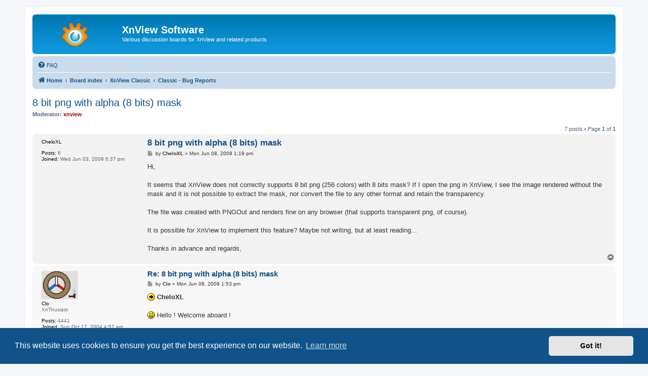

--- FILE ---
content_type: text/html; charset=UTF-8
request_url: https://newsgroup.xnview.com/viewtopic.php?p=75047
body_size: 6086
content:
<!DOCTYPE html>
<html dir="ltr" lang="en-gb">
<head>
<meta charset="utf-8" />
<meta http-equiv="X-UA-Compatible" content="IE=edge">
<meta name="viewport" content="width=device-width, initial-scale=1" />

<title>8 bit png with alpha (8 bits) mask - XnView Software</title>

	<link rel="alternate" type="application/atom+xml" title="Feed - XnView Software" href="/app.php/feed">							
	<link rel="canonical" href="https://newsgroup.xnview.com/viewtopic.php?t=17825">

<!--
	phpBB style name: prosilver
	Based on style:   prosilver (this is the default phpBB3 style)
	Original author:  Tom Beddard ( http://www.subBlue.com/ )
	Modified by:
-->

<link href="./assets/css/font-awesome.min.css?assets_version=70" rel="stylesheet">
<link href="./styles/prosilver/theme/stylesheet.css?assets_version=70" rel="stylesheet">
<link href="./styles/prosilver/theme/en/stylesheet.css?assets_version=70" rel="stylesheet">



	<link href="./assets/cookieconsent/cookieconsent.min.css?assets_version=70" rel="stylesheet">

<!--[if lte IE 9]>
	<link href="./styles/prosilver/theme/tweaks.css?assets_version=70" rel="stylesheet">
<![endif]-->

<meta name="google-site-verification" content="" />

<link href="./ext/hifikabin/googlesearch/styles/prosilver/theme/googlesearch.css?assets_version=70" rel="stylesheet" media="screen">


					<!-- Global site tag (gtag.js) - Google Analytics -->
		<script async src="https://www.googletagmanager.com/gtag/js?id=G-X1PX8KXEXE"></script>
		<script>
			window.dataLayer = window.dataLayer || [];
			function gtag(){dataLayer.push(arguments);}
			gtag('js', new Date());

			gtag('config', 'G-X1PX8KXEXE', {'anonymize_ip': true,});
		</script>
	
</head>
<body id="phpbb" class="nojs notouch section-viewtopic ltr ">


<div id="wrap" class="wrap">
	<a id="top" class="top-anchor" accesskey="t"></a>
	<div id="page-header">
		<div class="headerbar" role="banner">
					<div class="inner">

			<div id="site-description" class="site-description">
		<a id="logo" class="logo" href="https://www.xnview.com/" title="Home">
					<span class="site_logo"></span>
				</a>
				<h1>XnView Software</h1>
				<p>Various discussion boards for XnView and related products</p>
				<p class="skiplink"><a href="#start_here">Skip to content</a></p>
			</div>

									
			</div>
					</div>
				<div class="navbar" role="navigation">
	<div class="inner">

	<ul id="nav-main" class="nav-main linklist" role="menubar">

		<li id="quick-links" class="quick-links dropdown-container responsive-menu hidden" data-skip-responsive="true">
			<a href="#" class="dropdown-trigger">
				<i class="icon fa-bars fa-fw" aria-hidden="true"></i><span>Quick links</span>
			</a>
			<div class="dropdown">
				<div class="pointer"><div class="pointer-inner"></div></div>
				<ul class="dropdown-contents" role="menu">
					
					
										<li class="separator"></li>

									</ul>
			</div>
		</li>

				<li data-last-responsive="true">
			<a href="/app.php/help/faq" rel="help" title="Frequently Asked Questions" role="menuitem">
				<i class="icon fa-question-circle fa-fw" aria-hidden="true"></i><span>FAQ</span>
			</a>
		</li>
						
		</ul>

	<ul id="nav-breadcrumbs" class="nav-breadcrumbs linklist navlinks" role="menubar">
				
		
		<li class="breadcrumbs" itemscope itemtype="https://schema.org/BreadcrumbList">

							<span class="crumb" itemtype="https://schema.org/ListItem" itemprop="itemListElement" itemscope><a itemprop="item" href="https://www.xnview.com/" data-navbar-reference="home"><i class="icon fa-home fa-fw" aria-hidden="true"></i><span itemprop="name">Home</span></a><meta itemprop="position" content="1" /></span>
			
							<span class="crumb" itemtype="https://schema.org/ListItem" itemprop="itemListElement" itemscope><a itemprop="item" href="./index.php" accesskey="h" data-navbar-reference="index"><span itemprop="name">Board index</span></a><meta itemprop="position" content="2" /></span>

											
								<span class="crumb" itemtype="https://schema.org/ListItem" itemprop="itemListElement" itemscope data-forum-id="66"><a itemprop="item" href="./viewforum.php?f=66"><span itemprop="name">XnView Classic</span></a><meta itemprop="position" content="3" /></span>
															
								<span class="crumb" itemtype="https://schema.org/ListItem" itemprop="itemListElement" itemscope data-forum-id="36"><a itemprop="item" href="./viewforum.php?f=36"><span itemprop="name">Classic - Bug Reports</span></a><meta itemprop="position" content="4" /></span>
							
					</li>

		
			</ul>

	</div>
</div>
	</div>

	
	<a id="start_here" class="anchor"></a>
	<div id="page-body" class="page-body" role="main">
		
		
<h2 class="topic-title"><a href="./viewtopic.php?t=17825">8 bit png with alpha (8 bits) mask</a></h2>
<!-- NOTE: remove the style="display: none" when you want to have the forum description on the topic body -->
<div style="display: none !important;">Bugs found in XnView Classic. Please report only one bug per topic!<br /></div>
<p>
	<strong>Moderator:</strong> <span style="color: #AA0000;" class="username-coloured">xnview</span>
</p>


<div class="action-bar bar-top">
	
	
			
	
			<div class="pagination">
			7 posts
							&bull; Page <strong>1</strong> of <strong>1</strong>
					</div>
		</div>




			<div id="p75031" class="post has-profile bg2">
		<div class="inner">

		<dl class="postprofile" id="profile75031">
			<dt class="no-profile-rank no-avatar">
				<div class="avatar-container">
																			</div>
								<strong><span class="username">CheloXL</span></strong>							</dt>

									
		<dd class="profile-posts"><strong>Posts:</strong> 6</dd>		<dd class="profile-joined"><strong>Joined:</strong> Wed Jun 03, 2009 6:37 pm</dd>		
		
						
						
		</dl>

		<div class="postbody">
						<div id="post_content75031">

					<h3 class="first">
						<a href="./viewtopic.php?p=75031#p75031">8 bit png with alpha (8 bits) mask</a>
		</h3>

								
						<p class="author">
									<span><i class="icon fa-file fa-fw icon-lightgray icon-md" aria-hidden="true"></i><span class="sr-only">Post</span></span>
								<span class="responsive-hide">by <strong><span class="username">CheloXL</span></strong> &raquo; </span><time datetime="2009-06-08T13:19:31+00:00">Mon Jun 08, 2009 1:19 pm</time>
			</p>
			
			
			
			
			<div class="content">Hi,<br>
<br>
It seems that XnView does not correctly supports 8 bit png (256 colors) with 8 bits mask? If I open the png in XnView, I see the image rendered without the mask and it is not possible to extract the mask, nor convert the file to any other format and retain the transparency.<br>
<br>
The file was created with PNGOut and renders fine on any browser (that supports transparent png, of course).<br>
<br>
It is possible for XnView to implement this feature? Maybe not writing, but at least reading...<br>
<br>
Thanks in advance and regards,</div>

			
			
									
						
										
						</div>

		</div>

				<div class="back2top">
						<a href="#top" class="top" title="Top">
				<i class="icon fa-chevron-circle-up fa-fw icon-gray" aria-hidden="true"></i>
				<span class="sr-only">Top</span>
			</a>
					</div>
		
		</div>
	</div>

				<div id="p75033" class="post has-profile bg1">
		<div class="inner">

		<dl class="postprofile" id="profile75033">
			<dt class="has-profile-rank has-avatar">
				<div class="avatar-container">
																<span class="avatar"><img class="avatar" src="./download/file.php?avatar=416.gif" width="72" height="56" alt="User avatar" /></span>														</div>
								<strong><span class="username">Clo</span></strong>							</dt>

						<dd class="profile-rank">XnThusiast</dd>			
		<dd class="profile-posts"><strong>Posts:</strong> 4441</dd>		<dd class="profile-joined"><strong>Joined:</strong> Sun Oct 17, 2004 4:57 am</dd>		
		
																					<dd class="profile-custom-field profile-phpbb_location"><strong>Location:</strong> Bordeaux, France</dd>
							
						
		</dl>

		<div class="postbody">
						<div id="post_content75033">

					<h3 >
						<a href="./viewtopic.php?p=75033#p75033">Re: 8 bit png with alpha (8 bits) mask</a>
		</h3>

								
						<p class="author">
									<span><i class="icon fa-file fa-fw icon-lightgray icon-md" aria-hidden="true"></i><span class="sr-only">Post</span></span>
								<span class="responsive-hide">by <strong><span class="username">Clo</span></strong> &raquo; </span><time datetime="2009-06-08T13:53:26+00:00">Mon Jun 08, 2009 1:53 pm</time>
			</p>
			
			
			
			
			<div class="content"><img class="smilies" src="./images/smilies/icon_arrow.gif" width="15" height="15" alt=":arrow:" title="Arrow">  <strong class="text-strong">CheloXL</strong><br>
<br>
<img class="smilies" src="./images/smilies/icon_smile.gif" width="15" height="15" alt=":)" title="Smile"> Hello ! Welcome aboard !<br>
<br>
• That works here :  <strong class="text-strong">Image Menu  &gt;&gt; Edit palette &gt;&gt;</strong> Tick the box <br>
and click the cell of the BG colour you want as the transparency…<br>
<br>
 <img class="smilies" src="./images/smilies/icon_mrgreen.gif" width="15" height="15" alt=":mrgreen:" title="Mr. Green"> Kind Regards,<br>
Claude<br>
Clo</div>

			
			
									
						
							<div id="sig75033" class="signature">Old user ON SELECTIVE STRIKE till further notice <span style="font-size:200%;line-height:116%"><span style="color:blue">•</span></span></div>			
						</div>

		</div>

				<div class="back2top">
						<a href="#top" class="top" title="Top">
				<i class="icon fa-chevron-circle-up fa-fw icon-gray" aria-hidden="true"></i>
				<span class="sr-only">Top</span>
			</a>
					</div>
		
		</div>
	</div>

				<div id="p75034" class="post has-profile bg2">
		<div class="inner">

		<dl class="postprofile" id="profile75034">
			<dt class="no-profile-rank no-avatar">
				<div class="avatar-container">
																			</div>
								<strong><span class="username">CheloXL</span></strong>							</dt>

									
		<dd class="profile-posts"><strong>Posts:</strong> 6</dd>		<dd class="profile-joined"><strong>Joined:</strong> Wed Jun 03, 2009 6:37 pm</dd>		
		
						
						
		</dl>

		<div class="postbody">
						<div id="post_content75034">

					<h3 >
						<a href="./viewtopic.php?p=75034#p75034">Re: 8 bit png with alpha (8 bits) mask</a>
		</h3>

								
						<p class="author">
									<span><i class="icon fa-file fa-fw icon-lightgray icon-md" aria-hidden="true"></i><span class="sr-only">Post</span></span>
								<span class="responsive-hide">by <strong><span class="username">CheloXL</span></strong> &raquo; </span><time datetime="2009-06-08T15:07:33+00:00">Mon Jun 08, 2009 3:07 pm</time>
			</p>
			
			
			
			
			<div class="content">That's not what I wanted. That creates an 8 bit png with 1 bit alpha mask - same as a GIF file. I'm talking about an 8 bit png with 8 bit alpha mask. It's like a 32 bits png (RGBA -  24.7millon colors + 256 grayscale mask), but instead of having 24bits for color, you have an indexed palette PLUS the alpha (256 levels of transparency).<br>
<br>
Also, I would like XnView to display/convert the png correctly, not the ability to create this kind of png.</div>

			
			
									
						
										
						</div>

		</div>

				<div class="back2top">
						<a href="#top" class="top" title="Top">
				<i class="icon fa-chevron-circle-up fa-fw icon-gray" aria-hidden="true"></i>
				<span class="sr-only">Top</span>
			</a>
					</div>
		
		</div>
	</div>

				<div id="p75044" class="post has-profile bg1">
		<div class="inner">

		<dl class="postprofile" id="profile75044">
			<dt class="has-profile-rank has-avatar">
				<div class="avatar-container">
																<span class="avatar"><img class="avatar" src="./download/file.php?avatar=5_1354001210.png" width="100" height="100" alt="User avatar" /></span>														</div>
								<strong><span style="color: #AA0000;" class="username-coloured">xnview</span></strong>							</dt>

						<dd class="profile-rank">Author of XnView</dd>			
		<dd class="profile-posts"><strong>Posts:</strong> 47202</dd>		<dd class="profile-joined"><strong>Joined:</strong> Mon Oct 13, 2003 7:31 am</dd>		
		
																<dd class="profile-custom-field profile-phpbb_location"><strong>Location:</strong> France</dd>
																	
						
		</dl>

		<div class="postbody">
						<div id="post_content75044">

					<h3 >
						<a href="./viewtopic.php?p=75044#p75044">Re: 8 bit png with alpha (8 bits) mask</a>
		</h3>

								
						<p class="author">
									<span><i class="icon fa-file fa-fw icon-lightgray icon-md" aria-hidden="true"></i><span class="sr-only">Post</span></span>
								<span class="responsive-hide">by <strong><span style="color: #AA0000;" class="username-coloured">xnview</span></strong> &raquo; </span><time datetime="2009-06-09T07:28:57+00:00">Tue Jun 09, 2009 7:28 am</time>
			</p>
			
			
			
			
			<div class="content">Currently 8bits image + 8bits alpha is not supported</div>

			
			
									
						
							<div id="sig75044" class="signature">Pierre.</div>			
						</div>

		</div>

				<div class="back2top">
						<a href="#top" class="top" title="Top">
				<i class="icon fa-chevron-circle-up fa-fw icon-gray" aria-hidden="true"></i>
				<span class="sr-only">Top</span>
			</a>
					</div>
		
		</div>
	</div>

				<div id="p75047" class="post has-profile bg2">
		<div class="inner">

		<dl class="postprofile" id="profile75047">
			<dt class="no-profile-rank no-avatar">
				<div class="avatar-container">
																			</div>
								<strong><span class="username">CheloXL</span></strong>							</dt>

									
		<dd class="profile-posts"><strong>Posts:</strong> 6</dd>		<dd class="profile-joined"><strong>Joined:</strong> Wed Jun 03, 2009 6:37 pm</dd>		
		
						
						
		</dl>

		<div class="postbody">
						<div id="post_content75047">

					<h3 >
						<a href="./viewtopic.php?p=75047#p75047">Re: 8 bit png with alpha (8 bits) mask</a>
		</h3>

								
						<p class="author">
									<span><i class="icon fa-file fa-fw icon-lightgray icon-md" aria-hidden="true"></i><span class="sr-only">Post</span></span>
								<span class="responsive-hide">by <strong><span class="username">CheloXL</span></strong> &raquo; </span><time datetime="2009-06-09T14:28:48+00:00">Tue Jun 09, 2009 2:28 pm</time>
			</p>
			
			
			
			
			<div class="content">Hi Pierre,<br>
<br>
Thanks. Do you have plans on supporting it?<br>
<br>
Regards,</div>

			
			
									
						
										
						</div>

		</div>

				<div class="back2top">
						<a href="#top" class="top" title="Top">
				<i class="icon fa-chevron-circle-up fa-fw icon-gray" aria-hidden="true"></i>
				<span class="sr-only">Top</span>
			</a>
					</div>
		
		</div>
	</div>

				<div id="p75052" class="post has-profile bg1">
		<div class="inner">

		<dl class="postprofile" id="profile75052">
			<dt class="has-profile-rank has-avatar">
				<div class="avatar-container">
																<span class="avatar"><img class="avatar" src="./download/file.php?avatar=5_1354001210.png" width="100" height="100" alt="User avatar" /></span>														</div>
								<strong><span style="color: #AA0000;" class="username-coloured">xnview</span></strong>							</dt>

						<dd class="profile-rank">Author of XnView</dd>			
		<dd class="profile-posts"><strong>Posts:</strong> 47202</dd>		<dd class="profile-joined"><strong>Joined:</strong> Mon Oct 13, 2003 7:31 am</dd>		
		
																<dd class="profile-custom-field profile-phpbb_location"><strong>Location:</strong> France</dd>
																	
						
		</dl>

		<div class="postbody">
						<div id="post_content75052">

					<h3 >
						<a href="./viewtopic.php?p=75052#p75052">Re: 8 bit png with alpha (8 bits) mask</a>
		</h3>

								
						<p class="author">
									<span><i class="icon fa-file fa-fw icon-lightgray icon-md" aria-hidden="true"></i><span class="sr-only">Post</span></span>
								<span class="responsive-hide">by <strong><span style="color: #AA0000;" class="username-coloured">xnview</span></strong> &raquo; </span><time datetime="2009-06-10T07:51:02+00:00">Wed Jun 10, 2009 7:51 am</time>
			</p>
			
			
			
			
			<div class="content"><blockquote><div><cite>CheloXL wrote:</cite>
Thanks. Do you have plans on supporting it?
</div></blockquote>
Yes, but as low level</div>

			
			
									
						
							<div id="sig75052" class="signature">Pierre.</div>			
						</div>

		</div>

				<div class="back2top">
						<a href="#top" class="top" title="Top">
				<i class="icon fa-chevron-circle-up fa-fw icon-gray" aria-hidden="true"></i>
				<span class="sr-only">Top</span>
			</a>
					</div>
		
		</div>
	</div>

				<div id="p75063" class="post has-profile bg2">
		<div class="inner">

		<dl class="postprofile" id="profile75063">
			<dt class="no-profile-rank no-avatar">
				<div class="avatar-container">
																			</div>
								<strong><span class="username">MaxSt</span></strong>							</dt>

									
		<dd class="profile-posts"><strong>Posts:</strong> 133</dd>		<dd class="profile-joined"><strong>Joined:</strong> Fri Apr 10, 2009 9:55 pm</dd>		
		
						
						
		</dl>

		<div class="postbody">
						<div id="post_content75063">

					<h3 >
						<a href="./viewtopic.php?p=75063#p75063">Re: 8 bit png with alpha (8 bits) mask</a>
		</h3>

								
						<p class="author">
									<span><i class="icon fa-file fa-fw icon-lightgray icon-md" aria-hidden="true"></i><span class="sr-only">Post</span></span>
								<span class="responsive-hide">by <strong><span class="username">MaxSt</span></strong> &raquo; </span><time datetime="2009-06-11T08:11:32+00:00">Thu Jun 11, 2009 8:11 am</time>
			</p>
			
			
			
			
			<div class="content">Yeah, I noticed that too (see example below), but full PNG support is obviously (and sadly) not a high priority for XnView. <br>
I like XnView, so it's sad to see it lagging behind even Internet Exprorer, with regard to PNG transparencies.<br>
<br>
<img src="http://img10.imageshack.us/img10/5111/toucan.png" class="postimage" alt="Image"></div>

			
			
									
						
							<div id="sig75063" class="signature"><a href="http://littlesvr.ca/apng" class="postlink">apng software</a></div>			
						</div>

		</div>

				<div class="back2top">
						<a href="#top" class="top" title="Top">
				<i class="icon fa-chevron-circle-up fa-fw icon-gray" aria-hidden="true"></i>
				<span class="sr-only">Top</span>
			</a>
					</div>
		
		</div>
	</div>

	

	<div class="action-bar bar-bottom">
	
		
	
	
	
	
			<div class="pagination">
			7 posts
							&bull; Page <strong>1</strong> of <strong>1</strong>
					</div>
	</div>


<div class="action-bar actions-jump">
		<p class="jumpbox-return">
		<a href="./viewforum.php?f=36" class="left-box arrow-left" accesskey="r">
			<i class="icon fa-angle-left fa-fw icon-black" aria-hidden="true"></i><span>Return to “Classic - Bug Reports”</span>
		</a>
	</p>
	
		<div class="jumpbox dropdown-container dropdown-container-right dropdown-up dropdown-left dropdown-button-control" id="jumpbox">
			<span title="Jump to" class="button button-secondary dropdown-trigger dropdown-select">
				<span>Jump to</span>
				<span class="caret"><i class="icon fa-sort-down fa-fw" aria-hidden="true"></i></span>
			</span>
		<div class="dropdown">
			<div class="pointer"><div class="pointer-inner"></div></div>
			<ul class="dropdown-contents">
																				<li><a href="./viewforum.php?f=65" class="jumpbox-cat-link"> <span> General</span></a></li>
																<li><a href="./viewforum.php?f=8" class="jumpbox-sub-link"><span class="spacer"></span> <span>&#8627; &nbsp; Info &amp; Forum</span></a></li>
																<li><a href="./viewforum.php?f=17" class="jumpbox-sub-link"><span class="spacer"></span> <span>&#8627; &nbsp; XnView - FAQ</span></a></li>
																<li><a href="./viewforum.php?f=38" class="jumpbox-sub-link"><span class="spacer"></span> <span>&#8627; &nbsp; Miscellaneous</span></a></li>
																<li><a href="./viewforum.php?f=68" class="jumpbox-cat-link"> <span> XnView MP</span></a></li>
																<li><a href="./viewforum.php?f=115" class="jumpbox-sub-link"><span class="spacer"></span> <span>&#8627; &nbsp; MP - Announcements</span></a></li>
																<li><a href="./viewforum.php?f=82" class="jumpbox-sub-link"><span class="spacer"></span> <span>&#8627; &nbsp; MP - General Support</span></a></li>
																<li><a href="./viewforum.php?f=93" class="jumpbox-sub-link"><span class="spacer"></span> <span>&#8627; &nbsp; MP - Bug reports</span></a></li>
																<li><a href="./viewforum.php?f=62" class="jumpbox-sub-link"><span class="spacer"></span><span class="spacer"></span> <span>&#8627; &nbsp; New</span></a></li>
																<li><a href="./viewforum.php?f=95" class="jumpbox-sub-link"><span class="spacer"></span><span class="spacer"></span> <span>&#8627; &nbsp; Reproduced - TODO</span></a></li>
																<li><a href="./viewforum.php?f=101" class="jumpbox-sub-link"><span class="spacer"></span><span class="spacer"></span> <span>&#8627; &nbsp; Fixed in next version</span></a></li>
																<li><a href="./viewforum.php?f=96" class="jumpbox-sub-link"><span class="spacer"></span><span class="spacer"></span> <span>&#8627; &nbsp; Retest</span></a></li>
																<li><a href="./viewforum.php?f=103" class="jumpbox-sub-link"><span class="spacer"></span><span class="spacer"></span> <span>&#8627; &nbsp; Postponed</span></a></li>
																<li><a href="./viewforum.php?f=60" class="jumpbox-sub-link"><span class="spacer"></span> <span>&#8627; &nbsp; MP - Suggestions</span></a></li>
																<li><a href="./viewforum.php?f=83" class="jumpbox-sub-link"><span class="spacer"></span> <span>&#8627; &nbsp; MP - General [Français]</span></a></li>
																<li><a href="./viewforum.php?f=66" class="jumpbox-cat-link"> <span> XnView Classic</span></a></li>
																<li><a href="./viewforum.php?f=35" class="jumpbox-sub-link"><span class="spacer"></span> <span>&#8627; &nbsp; Classic - General Support</span></a></li>
																<li><a href="./viewforum.php?f=36" class="jumpbox-sub-link"><span class="spacer"></span> <span>&#8627; &nbsp; Classic - Bug Reports</span></a></li>
																<li><a href="./viewforum.php?f=34" class="jumpbox-sub-link"><span class="spacer"></span> <span>&#8627; &nbsp; Classic - Suggestions</span></a></li>
																<li><a href="./viewforum.php?f=56" class="jumpbox-sub-link"><span class="spacer"></span> <span>&#8627; &nbsp; Classic - General [Français]</span></a></li>
																<li><a href="./viewforum.php?f=69" class="jumpbox-cat-link"> <span> XnView Family</span></a></li>
																<li><a href="./viewforum.php?f=79" class="jumpbox-sub-link"><span class="spacer"></span> <span>&#8627; &nbsp; XnConvert</span></a></li>
																<li><a href="./viewforum.php?f=112" class="jumpbox-sub-link"><span class="spacer"></span> <span>&#8627; &nbsp; XnResize</span></a></li>
																<li><a href="./viewforum.php?f=81" class="jumpbox-sub-link"><span class="spacer"></span> <span>&#8627; &nbsp; XnRetro, XnSketch, ...</span></a></li>
																<li><a href="./viewforum.php?f=57" class="jumpbox-sub-link"><span class="spacer"></span> <span>&#8627; &nbsp; NConvert</span></a></li>
																<li><a href="./viewforum.php?f=113" class="jumpbox-sub-link"><span class="spacer"></span> <span>&#8627; &nbsp; XnView Shell Extension</span></a></li>
																<li><a href="./viewforum.php?f=80" class="jumpbox-sub-link"><span class="spacer"></span> <span>&#8627; &nbsp; Android &amp; iOS: XnPhotoFx, XnRetro, XnSketch, ...</span></a></li>
																<li><a href="./viewforum.php?f=13" class="jumpbox-sub-link"><span class="spacer"></span> <span>&#8627; &nbsp; XnView Pocket</span></a></li>
																<li><a href="./viewforum.php?f=4" class="jumpbox-sub-link"><span class="spacer"></span> <span>&#8627; &nbsp; GFL SDK</span></a></li>
																<li><a href="./viewforum.php?f=70" class="jumpbox-cat-link"> <span> Contribution</span></a></li>
																<li><a href="./viewforum.php?f=61" class="jumpbox-sub-link"><span class="spacer"></span> <span>&#8627; &nbsp; Customization</span></a></li>
																<li><a href="./viewforum.php?f=59" class="jumpbox-sub-link"><span class="spacer"></span> <span>&#8627; &nbsp; Documentation</span></a></li>
																<li><a href="./viewforum.php?f=78" class="jumpbox-sub-link"><span class="spacer"></span> <span>&#8627; &nbsp; XnView MP - Translation</span></a></li>
																<li><a href="./viewforum.php?f=5" class="jumpbox-sub-link"><span class="spacer"></span> <span>&#8627; &nbsp; XnView Classic - Translation</span></a></li>
																<li><a href="./viewforum.php?f=63" class="jumpbox-sub-link"><span class="spacer"></span><span class="spacer"></span> <span>&#8627; &nbsp; 1.96 Testing - Feedback</span></a></li>
																<li><a href="./viewforum.php?f=72" class="jumpbox-forum-link"> <span> Archive</span></a></li>
																<li><a href="./viewforum.php?f=14" class="jumpbox-sub-link"><span class="spacer"></span> <span>&#8627; &nbsp; XnView Un*x</span></a></li>
																<li><a href="./viewforum.php?f=40" class="jumpbox-sub-link"><span class="spacer"></span> <span>&#8627; &nbsp; XnView Mac OS X</span></a></li>
																<li><a href="./viewforum.php?f=39" class="jumpbox-sub-link"><span class="spacer"></span> <span>&#8627; &nbsp; Classic - Resolved Bugs &amp; Requests</span></a></li>
																<li><a href="./viewforum.php?f=74" class="jumpbox-sub-link"><span class="spacer"></span> <span>&#8627; &nbsp; MP - Resolved Bugs &amp; Requests</span></a></li>
																<li><a href="./viewforum.php?f=108" class="jumpbox-sub-link"><span class="spacer"></span> <span>&#8627; &nbsp; MP – Beta Testing</span></a></li>
																<li><a href="./viewforum.php?f=114" class="jumpbox-sub-link"><span class="spacer"></span><span class="spacer"></span> <span>&#8627; &nbsp; New</span></a></li>
											</ul>
		</div>
	</div>

	</div>




		<!-- Cleantalk -->
<script type="text/javascript">
			var ct_cookie_name = "ct_checkjs",
				ct_cookie_value = "1080971753";
</script>
<!--/Cleantalk -->	</div>


<div id="page-footer" class="page-footer" role="contentinfo">
	<div class="navbar" role="navigation">
	<div class="inner">

	<ul id="nav-footer" class="nav-footer linklist" role="menubar">
		<li class="breadcrumbs">
							<span class="crumb"><a href="https://www.xnview.com/" data-navbar-reference="home"><i class="icon fa-home fa-fw" aria-hidden="true"></i><span>Home</span></a></span>									<span class="crumb"><a href="./index.php" data-navbar-reference="index"><span>Board index</span></a></span>					</li>
		
				<li class="rightside">All times are <span title="UTC">UTC</span></li>
													</ul>

	</div>
</div>

	<div class="copyright">
				<p class="footer-row">
			<span class="footer-copyright">Powered by <a href="https://www.phpbb.com/">phpBB</a>&reg; Forum Software &copy; phpBB Limited</span>
		</p>
						<p class="footer-row" role="menu">
			<a class="footer-link" href="./ucp.php?mode=privacy" title="Privacy" role="menuitem">
				<span class="footer-link-text">Privacy</span>
			</a>
			|
			<a class="footer-link" href="./ucp.php?mode=terms" title="Terms" role="menuitem">
				<span class="footer-link-text">Terms</span>
			</a>
		</p>
					</div>

	<div id="darkenwrapper" class="darkenwrapper" data-ajax-error-title="AJAX error" data-ajax-error-text="Something went wrong when processing your request." data-ajax-error-text-abort="User aborted request." data-ajax-error-text-timeout="Your request timed out; please try again." data-ajax-error-text-parsererror="Something went wrong with the request and the server returned an invalid reply.">
		<div id="darken" class="darken">&nbsp;</div>
	</div>

	<div id="phpbb_alert" class="phpbb_alert" data-l-err="Error" data-l-timeout-processing-req="Request timed out.">
		<a href="#" class="alert_close">
			<i class="icon fa-times-circle fa-fw" aria-hidden="true"></i>
		</a>
		<h3 class="alert_title">&nbsp;</h3><p class="alert_text"></p>
	</div>
	<div id="phpbb_confirm" class="phpbb_alert">
		<a href="#" class="alert_close">
			<i class="icon fa-times-circle fa-fw" aria-hidden="true"></i>
		</a>
		<div class="alert_text"></div>
	</div>
</div>

</div>

<div>
	<a id="bottom" class="anchor" accesskey="z"></a>
	</div>

<script src="./assets/javascript/jquery-3.7.1.min.js?assets_version=70"></script>
<script src="./assets/javascript/core.js?assets_version=70"></script>

	<script src="./assets/cookieconsent/cookieconsent.min.js?assets_version=70"></script>
	<script>
		if (typeof window.cookieconsent === "object") {
			window.addEventListener("load", function(){
				window.cookieconsent.initialise({
					"palette": {
						"popup": {
							"background": "#0F538A"
						},
						"button": {
							"background": "#E5E5E5"
						}
					},
					"theme": "classic",
					"content": {
						"message": "This\u0020website\u0020uses\u0020cookies\u0020to\u0020ensure\u0020you\u0020get\u0020the\u0020best\u0020experience\u0020on\u0020our\u0020website.",
						"dismiss": "Got\u0020it\u0021",
						"link": "Learn\u0020more",
						"href": "./ucp.php?mode=privacy"
					}
				});
			});
		}
	</script>

<script>
	(function() {
		var cx = '014782271066943384954\u003Atbjp64ccdur';
		var gcse = document.createElement('script');
		gcse.type = 'text/javascript';
		gcse.async = true;
		gcse.src = (document.location.protocol == 'https:' ? 'https:' : 'http:') +
			'//cse.google.com/cse.js?cx=' + cx;
		var s = document.getElementsByTagName('script')[0];
		s.parentNode.insertBefore(gcse, s);
	})();
</script>

<script src="./ext/cleantalk/antispam/styles/all/template/cleantalk.js?assets_version=70"></script>
<script src="./styles/prosilver/template/forum_fn.js?assets_version=70"></script>
<script src="./styles/prosilver/template/ajax.js?assets_version=70"></script>



</body>
</html>
